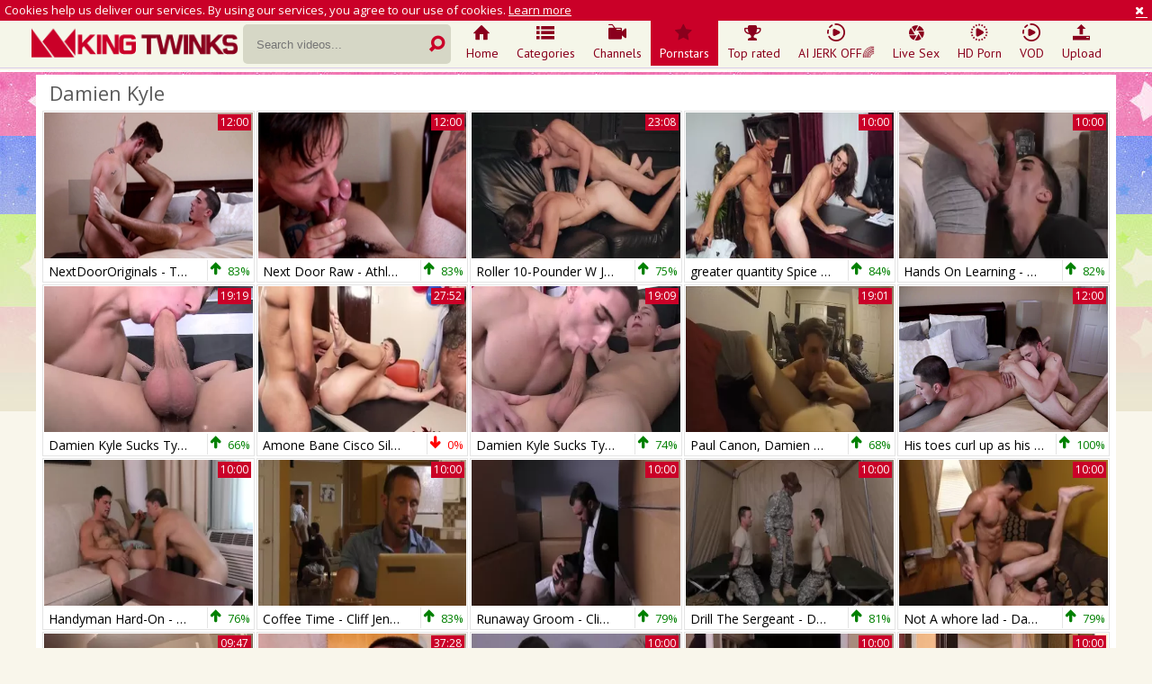

--- FILE ---
content_type: text/html; charset=UTF-8
request_url: https://www.kingtwinks.com/pornstar/damien-kyle
body_size: 8704
content:
<!DOCTYPE html>
<html lang="en">
<head>
	<meta charset="utf-8">
	<meta name="referrer" content="unsafe-url">
	<meta name="viewport" content="width=device-width, initial-scale=1.0, user-scalable=no">
	<title>Damien Kyle at King Twinks Gay Tube</title>
	<meta name="description" content="Find hottest gay porn XXX videos starring Damien Kyle only at King Twinks gay boy tube!">
	<meta name="keywords" content="gay twinks, gay twink porn, gay twink sex, gay teen, gay teen tube, gay boys, gay boy porn, free boy sex, gay boy tube, gay boy movies">
		<link rel="apple-touch-icon"		sizes="57x57" 		href="/static/images/favicon/apple-icon-57x57-f304d469e9.png">
	<link rel="apple-touch-icon" 		sizes="60x60" 		href="/static/images/favicon/apple-icon-60x60-f0a04d92eb.png">
	<link rel="apple-touch-icon" 		sizes="72x72" 		href="/static/images/favicon/apple-icon-72x72-8c174f570b.png">
	<link rel="apple-touch-icon" 		sizes="76x76" 		href="/static/images/favicon/apple-icon-76x76-dbfbd6b4d9.png">
	<link rel="apple-touch-icon" 		sizes="114x114" 	href="/static/images/favicon/apple-icon-114x114-de76bfd2ff.png">
	<link rel="apple-touch-icon" 		sizes="120x120" 	href="/static/images/favicon/apple-icon-120x120-44ba06671d.png">
	<link rel="apple-touch-icon" 		sizes="144x144" 	href="/static/images/favicon/apple-icon-144x144-a5809d069d.png">
	<link rel="apple-touch-icon" 		sizes="152x152" 	href="/static/images/favicon/apple-icon-152x152-500f281cc5.png">
	<link rel="apple-touch-icon" 		sizes="180x180" 	href="/static/images/favicon/apple-icon-180x180-03f82e8307.png">
	<link rel="icon" type="image/png"	sizes="192x192" 	href="/static/images/favicon/android-icon-192x192-679f88b0ad.png">
	<link rel="icon" type="image/png"	sizes="32x32" 		href="/static/images/favicon/favicon-32x32-b7f7f1cfd5.png">
	<link rel="icon" type="image/png"	sizes="96x96" 		href="/static/images/favicon/favicon-96x96-72a031e5b8.png">
	<link rel="icon" type="image/png"	sizes="16x16" 		href="/static/images/favicon/favicon-16x16-7ee47ba3a7.png">
	<link rel="manifest" href="/static/images/favicon/manifest-33f79b0ee1.json">
	<link rel='prefetch' href='/static/gallery-f811a51f48.js'>
		<meta name="msapplication-TileColor" content=#f5f6e9>
	<meta name="msapplication-TileImage" content="/static/images/favicon/ms-icon-144x144-a5809d069d.png">
	<meta name="msapplication-config" content="/static/images/favicon/browserconfig-653d077300.xml">
	<meta name="theme-color" content=#f5f6e9>
	<link href='//fonts.googleapis.com/css?family=Open+Sans:300italic,400italic,600italic,700italic,800italic,400,600,700,800,300' rel='stylesheet' type='text/css'>
    <link rel="stylesheet" href="/static/style-light-74aee4974e.css">
	<script type="text/javascript" src="https://stats.hprofits.com/advertisement.min.js"></script>
									<!-- Google tag (gtag.js) -->
<script async src="https://www.googletagmanager.com/gtag/js?id=G-RRRJRH7D1X"></script>
<script>
  window.dataLayer = window.dataLayer || [];
  function gtag(){dataLayer.push(arguments);}
  gtag('js', new Date());
  function ga() {
    var args = Array.prototype.slice.call(arguments);
    if(args[1] === 'page_view') {
      var dimension = args[2] ? args[2] : {dimension1: 'other'};
      dimension['content_group'] = dimension.dimension1;
      gtag('config', 'G-RRRJRH7D1X', {
        send_page_view: false,
        content_group: dimension.dimension1
      });
      gtag('event', args[1], dimension);
      return;
    }
    gtag(args[1], args[3], {
        'event_category': args[2],
        'event_label': args[4]
    })
  }
ga('send', 'page_view', {dimension1: 'pornstar'});
window.gaId='G-RRRJRH7D1X';
</script>
		<meta name="google-site-verification" content="5sX8lfmgB7pfX0qYmsBQvncLx68AhJ37MZ1Y6qYeAdA"></head>
<body data-pp-stat="0">
	<div class="b-root">
		<div class="b-cookie" id="ticker">
			<div class="b-cookie__body clearfix">
				<div class="b-cookie-mess f-left">
					Cookies help us deliver our services. By using our services, you agree to our use of cookies.
					<a href="/cookie-policy" target="_blank">Learn more</a>
				</div>
				<a href="#" class="b-cookie__close f-right">
					<i class="icon-cancel"></i>
				</a>
			</div>
		</div>
		<div class="leaderboard-spot">
			
		</div>
		<header class="b-header clearfix">
									<button class="b-menu-button js-menu-button"><i class="icon-list"></i></button>
			<table>
				<tr>
					<td class="c-search">
						<a href="/" title="King Gay Twinks - Gay Boy Porn, Gay Teen Sex at Gay Twink Tube" class="b-logo">
							<img src="/static/images/logo-9ec00f1d1c.png" alt="King Gay Twinks - Gay Boy Porn, Gay Teen Sex at Gay Twink Tube">
						</a>
						<form id="search" name="search_form" class="b-search js-search" method="get" action="/search/-query-">
							<div>
								<input
									type="text"
									value=""
									name="query"
									placeholder="Search videos..."
									autocomplete="off"
									data-url-search="/search-suggestions/-query-"
									class="b-search__input js-search-input"
								>
								<button id="search-button" class="b-search__submit">
									<i class="icon-search-1"></i>
								</button>
								<div class="b-search-suggestions js-search-suggestions is-hidden" id="search-dropdown" data-loader-text="Loading"></div>
							</div>
						</form>
					</td>
					<td class="c-nav">
												<nav class="b-main-nav">
							<a href="/" class="b-main-nav__link " title="Home"><i class="icon-home"></i>Home</a>
							<a href="/categories" class="b-main-nav__link " title="Categories"><i class="icon-list"></i>Categories</a>
														<a href="/channels" class="b-main-nav__link " title="Channels"><i class="icon-live-sex"></i>Channels</a>
														<a href="/pornstars" class="b-main-nav__link is-active" title="Pornstars"><i class="icon-star"></i>Pornstars</a>
							<a href="/top-rated" class="b-main-nav__link " title="Top rated"><i class="icon-award"></i>Top rated</a>
							<a href="https://trustpielote.com/resource?zones=300" target="_blank" rel="nofollow" class="b-main-nav__link b-main-nav__link--mi js-menu-random js-hp-tl" data-spot="MI1" data-banner-id="">
	<i class="icon-vod"></i>
	AI JERK OFF🌈
</a>

<a href="https://trustpielote.com/resource?zones=301" target="_blank" rel="nofollow" class="b-main-nav__link b-main-nav__link--mi js-menu-random active js-hp-tl" data-spot="MI2" data-banner-id="">
	<i class="icon-live-cams"></i>
	Live Sex
</a>

<a href="https://trustpielote.com/resource?zones=302" target="_blank" rel="nofollow" class="b-main-nav__link b-main-nav__link--mi js-menu-random js-hp-tl" data-spot="MI3" data-banner-id="">
	<i class="icon-dating"></i>
	HD Porn
</a>

<a href="https://fhgte.com/gay?utm_campaign=ai.CxY&utm_content=mi4" target="_blank" rel="nofollow" class="b-main-nav__link b-main-nav__link--mi js-menu-random js-hp-tl" data-spot="MI4" data-banner-id="">
	<i class="icon-vod"></i>
	VOD
</a>

							<a href="/upload" class="b-main-nav__link " title="Upload"><i class="icon-upload3"></i>Upload</a>
						</nav>
					</td>
				</tr>
			</table>
			<button class="b-search-button js-search-button"><i class="icon-search-1"></i></button>
		</header>
		<div class="b-wrapper">
			<div class="b-row ">
			<div class="b-mobile-random-links js-random-links-mobile-spot"></div>
			<div class="mobile-random header-spot header-random"><div data-hp-id="97" data-hp-zone></div></div>							<section class="">
										<div class="b-head-1 f-left">
						<h1><i class="icon-right-circled2"></i>Damien Kyle</h1>
					</div>
															<div class="clear"></div>
					<div
						id="galleries"
						class="b-thumb-list js-gallery-list clearfix"
						data-infinite-scroll="1"
						data-infinite-scroll-url="/pornstar/damien-kyle?page=-page-"
						data-page="1"
					>
						    <template id="pornstar-data-template">
                    &quot;Damien Kyle&quot;
            </template>

						<div class="b-thumb-item js-thumb">
			<div class="b-thumb-item-inner">
				<a
					class="b-thumb-item__img js-gallery-stats js-gallery-link js-pop"
					href="/view/gallery-2082061-nextdoororiginals-tattooed-zeus-exposing-big-dick.html"
					data-position="1"
					data-gallery-id="2082061"
					data-thumb-id="15839531"
					title="NextDoorOriginals - Tattooed Zeus exposing big dick"
										data-vp-track
					data-gtid="1_3428101_13"
				>
					<picture class="js-gallery-img">
													<source type="image/webp" srcset="https://icdn05.kingtwinks.com/68563/1_3428101_13.webp">
													<source type="image/jpeg" srcset="https://icdn05.kingtwinks.com/68563/1_3428101_13.jpg">
												<img loading="lazy" data-src="https://icdn05.kingtwinks.com/68563/1_3428101_13.jpg" width="480" height="320" alt="NextDoorOriginals - Tattooed Zeus exposing big dick">
					</picture>
					<span class="b-thumb-item__duration">12:00</span>
				</a>
				<a
					class="b-thumb-item__info js-gallery-stats js-gallery-link"
					href="/view/gallery-2082061-nextdoororiginals-tattooed-zeus-exposing-big-dick.html"
					data-position="1"
					data-gallery-id="2082061"
					data-thumb-id="15839531"
					title="NextDoorOriginals - Tattooed Zeus exposing big dick"
				>
					<span class="b-thumb-item__title">NextDoorOriginals - Tattooed Zeus exposing big dick</span>
					<div class="b-thumb-item__rating">
						<div class="b-thumb-item__rating-result green">
							<i class="icon-up-1 green"></i>
							<span>83%</span>
						</div>
					</div>
				</a>
			</div>
		</div>
				<div class="b-thumb-item js-thumb">
			<div class="b-thumb-item-inner">
				<a
					class="b-thumb-item__img js-gallery-stats js-gallery-link js-pop"
					href="/view/gallery-2080031-next-door-raw-athletic-tattooed-couple-raw-ass-to-mouth.html"
					data-position="2"
					data-gallery-id="2080031"
					data-thumb-id="15818891"
					title="Next Door Raw - Athletic &amp; tattooed couple raw ass to mouth"
										data-vp-track
					data-gtid="1_3428151_13"
				>
					<picture class="js-gallery-img">
													<source type="image/webp" srcset="https://icdn05.kingtwinks.com/68564/1_3428151_13.webp">
													<source type="image/jpeg" srcset="https://icdn05.kingtwinks.com/68564/1_3428151_13.jpg">
												<img loading="lazy" data-src="https://icdn05.kingtwinks.com/68564/1_3428151_13.jpg" width="480" height="320" alt="Next Door Raw - Athletic &amp; tattooed couple raw ass to mouth">
					</picture>
					<span class="b-thumb-item__duration">12:00</span>
				</a>
				<a
					class="b-thumb-item__info js-gallery-stats js-gallery-link"
					href="/view/gallery-2080031-next-door-raw-athletic-tattooed-couple-raw-ass-to-mouth.html"
					data-position="2"
					data-gallery-id="2080031"
					data-thumb-id="15818891"
					title="Next Door Raw - Athletic &amp; tattooed couple raw ass to mouth"
				>
					<span class="b-thumb-item__title">Next Door Raw - Athletic &amp; tattooed couple raw ass to mouth</span>
					<div class="b-thumb-item__rating">
						<div class="b-thumb-item__rating-result green">
							<i class="icon-up-1 green"></i>
							<span>83%</span>
						</div>
					</div>
				</a>
			</div>
		</div>
				<div class="b-thumb-item js-thumb">
			<div class="b-thumb-item-inner">
				<a
					class="b-thumb-item__img js-gallery-stats js-gallery-link js-pop"
					href="/view/gallery-1236771-roller-10-pounder-w-johnny-rapid-damien-kyle.html"
					data-position="3"
					data-gallery-id="1236771"
					data-thumb-id="10165381"
					title="Roller 10-Pounder W Johnny Rapid &amp; Damien Kyle"
										data-vp-track
					data-gtid="3066516_8"
				>
					<picture class="js-gallery-img">
													<source type="image/webp" srcset="https://icdn05.kingtwinks.com/61331/3066516_8.webp">
													<source type="image/jpeg" srcset="https://icdn05.kingtwinks.com/61331/3066516_8.jpg">
												<img loading="lazy" data-src="https://icdn05.kingtwinks.com/61331/3066516_8.jpg" width="480" height="320" alt="Roller 10-Pounder W Johnny Rapid &amp; Damien Kyle">
					</picture>
					<span class="b-thumb-item__duration">23:08</span>
				</a>
				<a
					class="b-thumb-item__info js-gallery-stats js-gallery-link"
					href="/view/gallery-1236771-roller-10-pounder-w-johnny-rapid-damien-kyle.html"
					data-position="3"
					data-gallery-id="1236771"
					data-thumb-id="10165381"
					title="Roller 10-Pounder W Johnny Rapid &amp; Damien Kyle"
				>
					<span class="b-thumb-item__title">Roller 10-Pounder W Johnny Rapid &amp; Damien Kyle</span>
					<div class="b-thumb-item__rating">
						<div class="b-thumb-item__rating-result green">
							<i class="icon-up-1 green"></i>
							<span>75%</span>
						</div>
					</div>
				</a>
			</div>
		</div>
				<div class="b-thumb-item js-thumb">
			<div class="b-thumb-item-inner">
				<a
					class="b-thumb-item__img js-gallery-stats js-gallery-link js-pop"
					href="/view/gallery-1331451-greater-quantity-spice-than-sugar-damien-kyle-american-love.html"
					data-position="4"
					data-gallery-id="1331451"
					data-thumb-id="10636941"
					title="greater quantity Spice Than Sugar - Damien Kyle American Love"
										data-vp-track
					data-gtid="2_3074414_9"
				>
					<picture class="js-gallery-img">
													<source type="image/webp" srcset="https://icdn05.kingtwinks.com/61489/2_3074414_9.webp">
													<source type="image/jpeg" srcset="https://icdn05.kingtwinks.com/61489/2_3074414_9.jpg">
												<img loading="lazy" data-src="https://icdn05.kingtwinks.com/61489/2_3074414_9.jpg" width="480" height="320" alt="greater quantity Spice Than Sugar - Damien Kyle American Love">
					</picture>
					<span class="b-thumb-item__duration">10:00</span>
				</a>
				<a
					class="b-thumb-item__info js-gallery-stats js-gallery-link"
					href="/view/gallery-1331451-greater-quantity-spice-than-sugar-damien-kyle-american-love.html"
					data-position="4"
					data-gallery-id="1331451"
					data-thumb-id="10636941"
					title="greater quantity Spice Than Sugar - Damien Kyle American Love"
				>
					<span class="b-thumb-item__title">greater quantity Spice Than Sugar - Damien Kyle American Love</span>
					<div class="b-thumb-item__rating">
						<div class="b-thumb-item__rating-result green">
							<i class="icon-up-1 green"></i>
							<span>84%</span>
						</div>
					</div>
				</a>
			</div>
		</div>
				<div class="b-thumb-item js-thumb">
			<div class="b-thumb-item-inner">
				<a
					class="b-thumb-item__img js-gallery-stats js-gallery-link js-pop"
					href="/view/gallery-871001-hands-on-learning-hook-up.html"
					data-position="5"
					data-gallery-id="871001"
					data-thumb-id="8317336"
					title="Hands On Learning - Hook up"
										data-vp-track
					data-gtid="1_2959590_6"
				>
					<picture class="js-gallery-img">
													<source type="image/webp" srcset="https://icdn05.kingtwinks.com/59192/1_2959590_6.webp">
													<source type="image/jpeg" srcset="https://icdn05.kingtwinks.com/59192/1_2959590_6.jpg">
												<img loading="lazy" data-src="https://icdn05.kingtwinks.com/59192/1_2959590_6.jpg" width="480" height="320" alt="Hands On Learning - Hook up">
					</picture>
					<span class="b-thumb-item__duration">10:00</span>
				</a>
				<a
					class="b-thumb-item__info js-gallery-stats js-gallery-link"
					href="/view/gallery-871001-hands-on-learning-hook-up.html"
					data-position="5"
					data-gallery-id="871001"
					data-thumb-id="8317336"
					title="Hands On Learning - Hook up"
				>
					<span class="b-thumb-item__title">Hands On Learning - Hook up</span>
					<div class="b-thumb-item__rating">
						<div class="b-thumb-item__rating-result green">
							<i class="icon-up-1 green"></i>
							<span>82%</span>
						</div>
					</div>
				</a>
			</div>
		</div>
				<div class="b-thumb-item js-thumb">
			<div class="b-thumb-item-inner">
				<a
					class="b-thumb-item__img js-gallery-stats js-gallery-link js-pop"
					href="/view/gallery-1758011-damien-kyle-sucks-tyler-white-for-the-first-time.html"
					data-position="6"
					data-gallery-id="1758011"
					data-thumb-id="13130281"
					title="Damien Kyle Sucks Tyler White For The First Time"
										data-vp-track
					data-gtid="3191520_4"
				>
					<picture class="js-gallery-img">
													<source type="image/webp" srcset="https://icdn05.kingtwinks.com/63831/3191520_4.webp">
													<source type="image/jpeg" srcset="https://icdn05.kingtwinks.com/63831/3191520_4.jpg">
												<img loading="lazy" data-src="https://icdn05.kingtwinks.com/63831/3191520_4.jpg" width="480" height="320" alt="Damien Kyle Sucks Tyler White For The First Time">
					</picture>
					<span class="b-thumb-item__duration">19:19</span>
				</a>
				<a
					class="b-thumb-item__info js-gallery-stats js-gallery-link"
					href="/view/gallery-1758011-damien-kyle-sucks-tyler-white-for-the-first-time.html"
					data-position="6"
					data-gallery-id="1758011"
					data-thumb-id="13130281"
					title="Damien Kyle Sucks Tyler White For The First Time"
				>
					<span class="b-thumb-item__title">Damien Kyle Sucks Tyler White For The First Time</span>
					<div class="b-thumb-item__rating">
						<div class="b-thumb-item__rating-result green">
							<i class="icon-up-1 green"></i>
							<span>66%</span>
						</div>
					</div>
				</a>
			</div>
		</div>
				<div class="b-thumb-item js-thumb">
			<div class="b-thumb-item-inner">
				<a
					class="b-thumb-item__img js-gallery-stats js-gallery-link js-pop"
					href="/view/gallery-2218433-amone-bane-cisco-silva-damien-kyle-babybear.html"
					data-position="7"
					data-gallery-id="2218433"
					data-thumb-id="17447985"
					title="Amone Bane Cisco Silva Damien Kyle BabyBear"
										data-vp-track
					data-gtid="3950571_8"
				>
					<picture class="js-gallery-img">
													<source type="image/webp" srcset="https://icdn05.kingtwinks.com/79012/3950571_8.webp">
													<source type="image/jpeg" srcset="https://icdn05.kingtwinks.com/79012/3950571_8.jpg">
												<img loading="lazy" data-src="https://icdn05.kingtwinks.com/79012/3950571_8.jpg" width="480" height="320" alt="Amone Bane Cisco Silva Damien Kyle BabyBear">
					</picture>
					<span class="b-thumb-item__duration">27:52</span>
				</a>
				<a
					class="b-thumb-item__info js-gallery-stats js-gallery-link"
					href="/view/gallery-2218433-amone-bane-cisco-silva-damien-kyle-babybear.html"
					data-position="7"
					data-gallery-id="2218433"
					data-thumb-id="17447985"
					title="Amone Bane Cisco Silva Damien Kyle BabyBear"
				>
					<span class="b-thumb-item__title">Amone Bane Cisco Silva Damien Kyle BabyBear</span>
					<div class="b-thumb-item__rating">
						<div class="b-thumb-item__rating-result red">
							<i class="icon-down red"></i>
							<span>0%</span>
						</div>
					</div>
				</a>
			</div>
		</div>
				<div class="b-thumb-item js-thumb">
			<div class="b-thumb-item-inner">
				<a
					class="b-thumb-item__img js-gallery-stats js-gallery-link js-pop"
					href="/view/gallery-1925051-damien-kyle-sucks-tyler-white-for-the-first-time.html"
					data-position="8"
					data-gallery-id="1925051"
					data-thumb-id="14385801"
					title="Damien Kyle Sucks Tyler White For The First Time"
										data-vp-track
					data-gtid="3260751_3"
				>
					<picture class="js-gallery-img">
													<source type="image/webp" srcset="https://icdn05.kingtwinks.com/65216/3260751_3.webp">
													<source type="image/jpeg" srcset="https://icdn05.kingtwinks.com/65216/3260751_3.jpg">
												<img loading="lazy" data-src="https://icdn05.kingtwinks.com/65216/3260751_3.jpg" width="480" height="320" alt="Damien Kyle Sucks Tyler White For The First Time">
					</picture>
					<span class="b-thumb-item__duration">19:09</span>
				</a>
				<a
					class="b-thumb-item__info js-gallery-stats js-gallery-link"
					href="/view/gallery-1925051-damien-kyle-sucks-tyler-white-for-the-first-time.html"
					data-position="8"
					data-gallery-id="1925051"
					data-thumb-id="14385801"
					title="Damien Kyle Sucks Tyler White For The First Time"
				>
					<span class="b-thumb-item__title">Damien Kyle Sucks Tyler White For The First Time</span>
					<div class="b-thumb-item__rating">
						<div class="b-thumb-item__rating-result green">
							<i class="icon-up-1 green"></i>
							<span>74%</span>
						</div>
					</div>
				</a>
			</div>
		</div>
				<div class="b-thumb-item js-thumb">
			<div class="b-thumb-item-inner">
				<a
					class="b-thumb-item__img js-gallery-stats js-gallery-link js-pop"
					href="/view/gallery-1851031-paul-canon-damien-kyle-tyler-white.html"
					data-position="9"
					data-gallery-id="1851031"
					data-thumb-id="13840481"
					title="Paul Canon, Damien Kyle &amp; Tyler White"
										data-vp-track
					data-gtid="3192755_4"
				>
					<picture class="js-gallery-img">
													<source type="image/webp" srcset="https://icdn05.kingtwinks.com/63856/3192755_4.webp">
													<source type="image/jpeg" srcset="https://icdn05.kingtwinks.com/63856/3192755_4.jpg">
												<img loading="lazy" data-src="https://icdn05.kingtwinks.com/63856/3192755_4.jpg" width="480" height="320" alt="Paul Canon, Damien Kyle &amp; Tyler White">
					</picture>
					<span class="b-thumb-item__duration">19:01</span>
				</a>
				<a
					class="b-thumb-item__info js-gallery-stats js-gallery-link"
					href="/view/gallery-1851031-paul-canon-damien-kyle-tyler-white.html"
					data-position="9"
					data-gallery-id="1851031"
					data-thumb-id="13840481"
					title="Paul Canon, Damien Kyle &amp; Tyler White"
				>
					<span class="b-thumb-item__title">Paul Canon, Damien Kyle &amp; Tyler White</span>
					<div class="b-thumb-item__rating">
						<div class="b-thumb-item__rating-result green">
							<i class="icon-up-1 green"></i>
							<span>68%</span>
						</div>
					</div>
				</a>
			</div>
		</div>
			    <div class="b-thumb-item js-thumb-item js-thumb placeholder">
    <div class="b-thumb-item-inner">
        <a
                class="b-thumb-item__img"
                href=""
                title=""
                target="_blank"
                rel="nofollow noindex"
        >
                        <span class="b-thumb-item__duration"></span>
        </a>

        <a
                class="b-thumb-item__info"
                href=""
                title=""
                target="_blank"
                rel="nofollow noindex"
        >
            <span class="b-thumb-item__title"></span>
            <div class="b-thumb-item__rating">
                <div class="b-thumb-item__rating-result green">
                    <i class="icon-up-1 green"></i>
                    <span>0%</span>
                </div>
            </div>
        </a>
    </div>
</div>

    <script>
    window.tubeDomain = 'kingtwinks.com'
    window.myQueryFunction = function() {
        const availableFields = ['pornstars', 'categories', 'channel', 'tags', 'title', 'studio'];

        function matchField(navField) {
            const lowerNavField = navField.toLowerCase();
            if (availableFields.includes(lowerNavField)) {
                return lowerNavField;
            }
            if (lowerNavField === 'studios' ||
                lowerNavField === 'channels' ||
                lowerNavField === 'premium-channels' ||
                lowerNavField === 'channels-list' ||
                lowerNavField === 'premium-porn' ||
                lowerNavField === 'paysites-list' ||
                lowerNavField === 'channels-index') {
                return ['channel', 'studio'];
            }

            if (lowerNavField === 'category' ||
                lowerNavField === 'cats' ||
                lowerNavField.includes('cats') ||
                lowerNavField.includes('cat') ||
                lowerNavField.includes("c=")){
                return 'categories'
            }

            if (lowerNavField === 'pornstar' ||
                lowerNavField.includes('p=')){
                return 'pornstars'
            }

            return 'title';
        }

        function getTemplateObject(templateId) {
            const template = document.getElementById(templateId);
            if (template) {
                try {
                    const templateData = template.innerHTML.trim();
                    return templateData ? JSON.parse(templateData) : null;
                } catch (error) {
                    console.error(`Error parsing JSON from template ${templateId}:`, error);
                    return null;
                }
            }
            return null;
        }

        const pageField = window.location.pathname.split('/')[1] || '';

        let matchedField = matchField(pageField);

        const tagsGalleryData = getTemplateObject('galleryTags-data-template');
        const channelGalleryData = getTemplateObject('galleryChannel-data-template');

        const pornstarListingData = getTemplateObject('pornstar-data-template');
        const channelListingData = getTemplateObject('channel-data-template');
        const categoryListingData = getTemplateObject('category-data-template');

        const listingDataTitles = [pornstarListingData, channelListingData, categoryListingData]

        let query = '';
        let fields = [matchedField];

        if (channelGalleryData && Object.keys(channelGalleryData).length > 0 && channelGalleryData.title) {
            query = channelGalleryData.title.toLowerCase();
            fields = ['channel', 'studio'];
        }
        else if (tagsGalleryData && Array.isArray(tagsGalleryData) && tagsGalleryData.length > 0) {
            query = tagsGalleryData.map(tag => tag.title.toLowerCase()).toString()
            fields = ['tags'];
        }

        const activeListing = listingDataTitles.find((listingTitle) => listingTitle);
        if (activeListing){
            query = activeListing.toLowerCase()
        }
        return { query, fields };
    };

    window.getPatinationNum = function () {
        const selectedElement = document.querySelector('.b-pagination__selected span');
        return selectedElement ? selectedElement.textContent : null;
    }

    window.getOrderBy = function (){
        const newestPage = window.location.pathname.split('/')[1] || '';
        const newestRoutes = ["newest", "new"]
        return newestRoutes.includes(newestPage) ? "newest": null
    }


    function generateAdContent(video, formatDuration, timeAgo, rating) {
        return `
            <div class="b-thumb-item js-thumb-item js-thumb ">
    <div class="b-thumb-item-inner">
        <a
                class="b-thumb-item__img"
                href="${video.galleryUrl}"
                title="${video.title}"
                target="_blank"
                rel="nofollow noindex"
        >
                            <picture class="js-gallery-img">
                    <source srcset="${video.thumbUrl}">
                    <img loading="lazy" data-src="${video.thumbUrl}"width="480" height="320" alt="${video.title}">
                </picture>
                        <span class="b-thumb-item__duration">${formatDuration(video.duration)}</span>
        </a>

        <a
                class="b-thumb-item__info"
                href="${video.galleryUrl}"
                title="${video.title}"
                target="_blank"
                rel="nofollow noindex"
        >
            <span class="b-thumb-item__title">${video.title}</span>
            <div class="b-thumb-item__rating">
                <div class="b-thumb-item__rating-result green">
                    <i class="icon-up-1 green"></i>
                    <span>${rating(video)}%</span>
                </div>
            </div>
        </a>
    </div>
</div>
        `;
    }
</script>    <script type="text/javascript" src="https://cdn26121759.ahacdn.me/native4/main.js"></script>
<script class="ad-script">
    (function () {
        const nativeAdTrade = NativeAdTrade.getInstance({
            currentScriptName: "ad-script",
            getSearchQuery: window.myQueryFunction,
            getPaginationNum: window.getPatinationNum,
            orderBy: window.getOrderBy,
            quantity: 1,
            getParams: {
                utm_campaign: 'instream-native',
                utm_source: window.tubeDomain
            },
            tubeUrl: 'gayporn.com',
            galleryUrlTemplate: "https://www.gayporn.xxx/video/titleUrl",
            renderCallback: (video, formatDuration, timeAgo, rating) => {
                const adContent = generateAdContent(video, formatDuration, timeAgo, rating);
                const placeholder = document.querySelector('.placeholder');
                if (placeholder) {
                    placeholder.remove()
                }
                return adContent;
            },
        });
        nativeAdTrade.then((instance) => instance.loadVideos());
    }());
</script>
					<div class="b-thumb-item js-thumb">
			<div class="b-thumb-item-inner">
				<a
					class="b-thumb-item__img js-gallery-stats js-gallery-link js-pop"
					href="/view/gallery-871206-handyman-hard-on-damien-kyle-anal-job.html"
					data-position="10"
					data-gallery-id="871206"
					data-thumb-id="8319686"
					title="Handyman Hard-On - Damien Kyle anal job"
										data-vp-track
					data-gtid="1_2959635_10"
				>
					<picture class="js-gallery-img">
													<source type="image/webp" srcset="https://icdn05.kingtwinks.com/59193/1_2959635_10.webp">
													<source type="image/jpeg" srcset="https://icdn05.kingtwinks.com/59193/1_2959635_10.jpg">
												<img loading="lazy" data-src="https://icdn05.kingtwinks.com/59193/1_2959635_10.jpg" width="480" height="320" alt="Handyman Hard-On - Damien Kyle anal job">
					</picture>
					<span class="b-thumb-item__duration">10:00</span>
				</a>
				<a
					class="b-thumb-item__info js-gallery-stats js-gallery-link"
					href="/view/gallery-871206-handyman-hard-on-damien-kyle-anal-job.html"
					data-position="10"
					data-gallery-id="871206"
					data-thumb-id="8319686"
					title="Handyman Hard-On - Damien Kyle anal job"
				>
					<span class="b-thumb-item__title">Handyman Hard-On - Damien Kyle anal job</span>
					<div class="b-thumb-item__rating">
						<div class="b-thumb-item__rating-result green">
							<i class="icon-up-1 green"></i>
							<span>76%</span>
						</div>
					</div>
				</a>
			</div>
		</div>
				<div class="b-thumb-item js-thumb">
			<div class="b-thumb-item-inner">
				<a
					class="b-thumb-item__img js-gallery-stats js-gallery-link js-pop"
					href="/view/gallery-871186-coffee-time-cliff-jensen-damien-kyle-butthole-hump.html"
					data-position="11"
					data-gallery-id="871186"
					data-thumb-id="8319446"
					title="Coffee Time - Cliff Jensen, Damien Kyle butthole Hump"
										data-vp-track
					data-gtid="1_2959631_5"
				>
					<picture class="js-gallery-img">
													<source type="image/webp" srcset="https://icdn05.kingtwinks.com/59193/1_2959631_5.webp">
													<source type="image/jpeg" srcset="https://icdn05.kingtwinks.com/59193/1_2959631_5.jpg">
												<img loading="lazy" data-src="https://icdn05.kingtwinks.com/59193/1_2959631_5.jpg" width="480" height="320" alt="Coffee Time - Cliff Jensen, Damien Kyle butthole Hump">
					</picture>
					<span class="b-thumb-item__duration">10:00</span>
				</a>
				<a
					class="b-thumb-item__info js-gallery-stats js-gallery-link"
					href="/view/gallery-871186-coffee-time-cliff-jensen-damien-kyle-butthole-hump.html"
					data-position="11"
					data-gallery-id="871186"
					data-thumb-id="8319446"
					title="Coffee Time - Cliff Jensen, Damien Kyle butthole Hump"
				>
					<span class="b-thumb-item__title">Coffee Time - Cliff Jensen, Damien Kyle butthole Hump</span>
					<div class="b-thumb-item__rating">
						<div class="b-thumb-item__rating-result green">
							<i class="icon-up-1 green"></i>
							<span>83%</span>
						</div>
					</div>
				</a>
			</div>
		</div>
				<div class="b-thumb-item js-thumb">
			<div class="b-thumb-item-inner">
				<a
					class="b-thumb-item__img js-gallery-stats js-gallery-link js-pop"
					href="/view/gallery-871056-runaway-groom-cliff-jensen-damien-kyle-ass-love.html"
					data-position="12"
					data-gallery-id="871056"
					data-thumb-id="8317976"
					title="Runaway Groom - Cliff Jensen, Damien Kyle ass Love"
										data-vp-track
					data-gtid="1_2959604_5"
				>
					<picture class="js-gallery-img">
													<source type="image/webp" srcset="https://icdn05.kingtwinks.com/59193/1_2959604_5.webp">
													<source type="image/jpeg" srcset="https://icdn05.kingtwinks.com/59193/1_2959604_5.jpg">
												<img loading="lazy" data-src="https://icdn05.kingtwinks.com/59193/1_2959604_5.jpg" width="480" height="320" alt="Runaway Groom - Cliff Jensen, Damien Kyle ass Love">
					</picture>
					<span class="b-thumb-item__duration">10:00</span>
				</a>
				<a
					class="b-thumb-item__info js-gallery-stats js-gallery-link"
					href="/view/gallery-871056-runaway-groom-cliff-jensen-damien-kyle-ass-love.html"
					data-position="12"
					data-gallery-id="871056"
					data-thumb-id="8317976"
					title="Runaway Groom - Cliff Jensen, Damien Kyle ass Love"
				>
					<span class="b-thumb-item__title">Runaway Groom - Cliff Jensen, Damien Kyle ass Love</span>
					<div class="b-thumb-item__rating">
						<div class="b-thumb-item__rating-result green">
							<i class="icon-up-1 green"></i>
							<span>79%</span>
						</div>
					</div>
				</a>
			</div>
		</div>
				<div class="b-thumb-item js-thumb">
			<div class="b-thumb-item-inner">
				<a
					class="b-thumb-item__img js-gallery-stats js-gallery-link js-pop"
					href="/view/gallery-862471-drill-the-sergeant-damien-kyle-and-tanner-tatum-hunk-bang.html"
					data-position="13"
					data-gallery-id="862471"
					data-thumb-id="8240776"
					title="Drill The Sergeant - Damien Kyle and Tanner Tatum Hunk bang"
										data-vp-track
					data-gtid="1_2958308_6"
				>
					<picture class="js-gallery-img">
													<source type="image/webp" srcset="https://icdn05.kingtwinks.com/59167/1_2958308_6.webp">
													<source type="image/jpeg" srcset="https://icdn05.kingtwinks.com/59167/1_2958308_6.jpg">
												<img loading="lazy" data-src="https://icdn05.kingtwinks.com/59167/1_2958308_6.jpg" width="480" height="320" alt="Drill The Sergeant - Damien Kyle and Tanner Tatum Hunk bang">
					</picture>
					<span class="b-thumb-item__duration">10:00</span>
				</a>
				<a
					class="b-thumb-item__info js-gallery-stats js-gallery-link"
					href="/view/gallery-862471-drill-the-sergeant-damien-kyle-and-tanner-tatum-hunk-bang.html"
					data-position="13"
					data-gallery-id="862471"
					data-thumb-id="8240776"
					title="Drill The Sergeant - Damien Kyle and Tanner Tatum Hunk bang"
				>
					<span class="b-thumb-item__title">Drill The Sergeant - Damien Kyle and Tanner Tatum Hunk bang</span>
					<div class="b-thumb-item__rating">
						<div class="b-thumb-item__rating-result green">
							<i class="icon-up-1 green"></i>
							<span>81%</span>
						</div>
					</div>
				</a>
			</div>
		</div>
				<div class="b-thumb-item js-thumb">
			<div class="b-thumb-item-inner">
				<a
					class="b-thumb-item__img js-gallery-stats js-gallery-link js-pop"
					href="/view/gallery-862251-not-a-whore-lad-damien-kyle-ethan-slade-big-sex-dildo-hook-up.html"
					data-position="14"
					data-gallery-id="862251"
					data-thumb-id="8238246"
					title="Not A whore lad - Damien Kyle, Ethan Slade big sex-dildo Hook up"
										data-vp-track
					data-gtid="1_2958263_11"
				>
					<picture class="js-gallery-img">
													<source type="image/webp" srcset="https://icdn05.kingtwinks.com/59166/1_2958263_11.webp">
													<source type="image/jpeg" srcset="https://icdn05.kingtwinks.com/59166/1_2958263_11.jpg">
												<img loading="lazy" data-src="https://icdn05.kingtwinks.com/59166/1_2958263_11.jpg" width="480" height="320" alt="Not A whore lad - Damien Kyle, Ethan Slade big sex-dildo Hook up">
					</picture>
					<span class="b-thumb-item__duration">10:00</span>
				</a>
				<a
					class="b-thumb-item__info js-gallery-stats js-gallery-link"
					href="/view/gallery-862251-not-a-whore-lad-damien-kyle-ethan-slade-big-sex-dildo-hook-up.html"
					data-position="14"
					data-gallery-id="862251"
					data-thumb-id="8238246"
					title="Not A whore lad - Damien Kyle, Ethan Slade big sex-dildo Hook up"
				>
					<span class="b-thumb-item__title">Not A whore lad - Damien Kyle, Ethan Slade big sex-dildo Hook up</span>
					<div class="b-thumb-item__rating">
						<div class="b-thumb-item__rating-result green">
							<i class="icon-up-1 green"></i>
							<span>79%</span>
						</div>
					</div>
				</a>
			</div>
		</div>
				<div class="b-thumb-item js-thumb">
			<div class="b-thumb-item-inner">
				<a
					class="b-thumb-item__img js-gallery-stats js-gallery-link js-pop"
					href="/view/gallery-617228-paul-canon-and-boyfriend-damien-kyle-bang.html"
					data-position="15"
					data-gallery-id="617228"
					data-thumb-id="6873589"
					title="Paul Canon And Boyfriend Damien Kyle bang"
										data-vp-track
					data-gtid="2606970_2"
				>
					<picture class="js-gallery-img">
													<source type="image/webp" srcset="https://icdn05.kingtwinks.com/52140/2606970_2.webp">
													<source type="image/jpeg" srcset="https://icdn05.kingtwinks.com/52140/2606970_2.jpg">
												<img loading="lazy" data-src="https://icdn05.kingtwinks.com/52140/2606970_2.jpg" width="480" height="320" alt="Paul Canon And Boyfriend Damien Kyle bang">
					</picture>
					<span class="b-thumb-item__duration">09:47</span>
				</a>
				<a
					class="b-thumb-item__info js-gallery-stats js-gallery-link"
					href="/view/gallery-617228-paul-canon-and-boyfriend-damien-kyle-bang.html"
					data-position="15"
					data-gallery-id="617228"
					data-thumb-id="6873589"
					title="Paul Canon And Boyfriend Damien Kyle bang"
				>
					<span class="b-thumb-item__title">Paul Canon And Boyfriend Damien Kyle bang</span>
					<div class="b-thumb-item__rating">
						<div class="b-thumb-item__rating-result green">
							<i class="icon-up-1 green"></i>
							<span>77%</span>
						</div>
					</div>
				</a>
			</div>
		</div>
				<div class="b-thumb-item js-thumb">
			<div class="b-thumb-item-inner">
				<a
					class="b-thumb-item__img js-gallery-stats js-gallery-link js-pop"
					href="/view/gallery-1211591-mark-long-and-damien-kyle.html"
					data-position="16"
					data-gallery-id="1211591"
					data-thumb-id="10050231"
					title="Mark long And Damien Kyle"
										data-vp-track
					data-gtid="3057295_4"
				>
					<picture class="js-gallery-img">
													<source type="image/webp" srcset="https://icdn05.kingtwinks.com/61146/3057295_4.webp">
													<source type="image/jpeg" srcset="https://icdn05.kingtwinks.com/61146/3057295_4.jpg">
												<img loading="lazy" data-src="https://icdn05.kingtwinks.com/61146/3057295_4.jpg" width="480" height="320" alt="Mark long And Damien Kyle">
					</picture>
					<span class="b-thumb-item__duration">37:28</span>
				</a>
				<a
					class="b-thumb-item__info js-gallery-stats js-gallery-link"
					href="/view/gallery-1211591-mark-long-and-damien-kyle.html"
					data-position="16"
					data-gallery-id="1211591"
					data-thumb-id="10050231"
					title="Mark long And Damien Kyle"
				>
					<span class="b-thumb-item__title">Mark long And Damien Kyle</span>
					<div class="b-thumb-item__rating">
						<div class="b-thumb-item__rating-result green">
							<i class="icon-up-1 green"></i>
							<span>86%</span>
						</div>
					</div>
				</a>
			</div>
		</div>
				<div class="b-thumb-item js-thumb">
			<div class="b-thumb-item-inner">
				<a
					class="b-thumb-item__img js-gallery-stats js-gallery-link js-pop"
					href="/view/gallery-862491-for-a-admirable-time-call-damien-kyle-dennis-west-facial-hook-up.html"
					data-position="17"
					data-gallery-id="862491"
					data-thumb-id="8241016"
					title="For A admirable Time Call - Damien Kyle &amp; Dennis West Facial Hook up"
										data-vp-track
					data-gtid="1_2958312_11"
				>
					<picture class="js-gallery-img">
													<source type="image/webp" srcset="https://icdn05.kingtwinks.com/59167/1_2958312_11.webp">
													<source type="image/jpeg" srcset="https://icdn05.kingtwinks.com/59167/1_2958312_11.jpg">
												<img loading="lazy" data-src="https://icdn05.kingtwinks.com/59167/1_2958312_11.jpg" width="480" height="320" alt="For A admirable Time Call - Damien Kyle &amp; Dennis West Facial Hook up">
					</picture>
					<span class="b-thumb-item__duration">10:00</span>
				</a>
				<a
					class="b-thumb-item__info js-gallery-stats js-gallery-link"
					href="/view/gallery-862491-for-a-admirable-time-call-damien-kyle-dennis-west-facial-hook-up.html"
					data-position="17"
					data-gallery-id="862491"
					data-thumb-id="8241016"
					title="For A admirable Time Call - Damien Kyle &amp; Dennis West Facial Hook up"
				>
					<span class="b-thumb-item__title">For A admirable Time Call - Damien Kyle &amp; Dennis West Facial Hook up</span>
					<div class="b-thumb-item__rating">
						<div class="b-thumb-item__rating-result green">
							<i class="icon-up-1 green"></i>
							<span>85%</span>
						</div>
					</div>
				</a>
			</div>
		</div>
				<div class="b-thumb-item js-thumb">
			<div class="b-thumb-item-inner">
				<a
					class="b-thumb-item__img js-gallery-stats js-gallery-link js-pop"
					href="/view/gallery-871306-my-cousin-ashton-ashton-mckay-with-damien-kyle-ass-fuck.html"
					data-position="18"
					data-gallery-id="871306"
					data-thumb-id="8320906"
					title="My Cousin Ashton - Ashton McKay with Damien Kyle ass fuck"
										data-vp-track
					data-gtid="1_2959657_4"
				>
					<picture class="js-gallery-img">
													<source type="image/webp" srcset="https://icdn05.kingtwinks.com/59194/1_2959657_4.webp">
													<source type="image/jpeg" srcset="https://icdn05.kingtwinks.com/59194/1_2959657_4.jpg">
												<img loading="lazy" data-src="https://icdn05.kingtwinks.com/59194/1_2959657_4.jpg" width="480" height="320" alt="My Cousin Ashton - Ashton McKay with Damien Kyle ass fuck">
					</picture>
					<span class="b-thumb-item__duration">10:00</span>
				</a>
				<a
					class="b-thumb-item__info js-gallery-stats js-gallery-link"
					href="/view/gallery-871306-my-cousin-ashton-ashton-mckay-with-damien-kyle-ass-fuck.html"
					data-position="18"
					data-gallery-id="871306"
					data-thumb-id="8320906"
					title="My Cousin Ashton - Ashton McKay with Damien Kyle ass fuck"
				>
					<span class="b-thumb-item__title">My Cousin Ashton - Ashton McKay with Damien Kyle ass fuck</span>
					<div class="b-thumb-item__rating">
						<div class="b-thumb-item__rating-result green">
							<i class="icon-up-1 green"></i>
							<span>73%</span>
						</div>
					</div>
				</a>
			</div>
		</div>
			    <div class="b-thumb-item js-thumb-item js-thumb placeholder">
    <div class="b-thumb-item-inner">
        <a
                class="b-thumb-item__img"
                href=""
                title=""
                target="_blank"
                rel="nofollow noindex"
        >
                        <span class="b-thumb-item__duration"></span>
        </a>

        <a
                class="b-thumb-item__info"
                href=""
                title=""
                target="_blank"
                rel="nofollow noindex"
        >
            <span class="b-thumb-item__title"></span>
            <div class="b-thumb-item__rating">
                <div class="b-thumb-item__rating-result green">
                    <i class="icon-up-1 green"></i>
                    <span>0%</span>
                </div>
            </div>
        </a>
    </div>
</div>

    <script>
    window.tubeDomain = 'kingtwinks.com'
    window.myQueryFunction = function() {
        const availableFields = ['pornstars', 'categories', 'channel', 'tags', 'title', 'studio'];

        function matchField(navField) {
            const lowerNavField = navField.toLowerCase();
            if (availableFields.includes(lowerNavField)) {
                return lowerNavField;
            }
            if (lowerNavField === 'studios' ||
                lowerNavField === 'channels' ||
                lowerNavField === 'premium-channels' ||
                lowerNavField === 'channels-list' ||
                lowerNavField === 'premium-porn' ||
                lowerNavField === 'paysites-list' ||
                lowerNavField === 'channels-index') {
                return ['channel', 'studio'];
            }

            if (lowerNavField === 'category' ||
                lowerNavField === 'cats' ||
                lowerNavField.includes('cats') ||
                lowerNavField.includes('cat') ||
                lowerNavField.includes("c=")){
                return 'categories'
            }

            if (lowerNavField === 'pornstar' ||
                lowerNavField.includes('p=')){
                return 'pornstars'
            }

            return 'title';
        }

        function getTemplateObject(templateId) {
            const template = document.getElementById(templateId);
            if (template) {
                try {
                    const templateData = template.innerHTML.trim();
                    return templateData ? JSON.parse(templateData) : null;
                } catch (error) {
                    console.error(`Error parsing JSON from template ${templateId}:`, error);
                    return null;
                }
            }
            return null;
        }

        const pageField = window.location.pathname.split('/')[1] || '';

        let matchedField = matchField(pageField);

        const tagsGalleryData = getTemplateObject('galleryTags-data-template');
        const channelGalleryData = getTemplateObject('galleryChannel-data-template');

        const pornstarListingData = getTemplateObject('pornstar-data-template');
        const channelListingData = getTemplateObject('channel-data-template');
        const categoryListingData = getTemplateObject('category-data-template');

        const listingDataTitles = [pornstarListingData, channelListingData, categoryListingData]

        let query = '';
        let fields = [matchedField];

        if (channelGalleryData && Object.keys(channelGalleryData).length > 0 && channelGalleryData.title) {
            query = channelGalleryData.title.toLowerCase();
            fields = ['channel', 'studio'];
        }
        else if (tagsGalleryData && Array.isArray(tagsGalleryData) && tagsGalleryData.length > 0) {
            query = tagsGalleryData.map(tag => tag.title.toLowerCase()).toString()
            fields = ['tags'];
        }

        const activeListing = listingDataTitles.find((listingTitle) => listingTitle);
        if (activeListing){
            query = activeListing.toLowerCase()
        }
        return { query, fields };
    };

    window.getPatinationNum = function () {
        const selectedElement = document.querySelector('.b-pagination__selected span');
        return selectedElement ? selectedElement.textContent : null;
    }

    window.getOrderBy = function (){
        const newestPage = window.location.pathname.split('/')[1] || '';
        const newestRoutes = ["newest", "new"]
        return newestRoutes.includes(newestPage) ? "newest": null
    }


    function generateAdContent(video, formatDuration, timeAgo, rating) {
        return `
            <div class="b-thumb-item js-thumb-item js-thumb ">
    <div class="b-thumb-item-inner">
        <a
                class="b-thumb-item__img"
                href="${video.galleryUrl}"
                title="${video.title}"
                target="_blank"
                rel="nofollow noindex"
        >
                            <picture class="js-gallery-img">
                    <source srcset="${video.thumbUrl}">
                    <img loading="lazy" data-src="${video.thumbUrl}"width="480" height="320" alt="${video.title}">
                </picture>
                        <span class="b-thumb-item__duration">${formatDuration(video.duration)}</span>
        </a>

        <a
                class="b-thumb-item__info"
                href="${video.galleryUrl}"
                title="${video.title}"
                target="_blank"
                rel="nofollow noindex"
        >
            <span class="b-thumb-item__title">${video.title}</span>
            <div class="b-thumb-item__rating">
                <div class="b-thumb-item__rating-result green">
                    <i class="icon-up-1 green"></i>
                    <span>${rating(video)}%</span>
                </div>
            </div>
        </a>
    </div>
</div>
        `;
    }
</script>    <script type="text/javascript" src="https://cdn26121759.ahacdn.me/native4/main.js"></script>
<script class="ad-script">
    (function () {
        const nativeAdTrade = NativeAdTrade.getInstance({
            currentScriptName: "ad-script",
            getSearchQuery: window.myQueryFunction,
            getPaginationNum: window.getPatinationNum,
            orderBy: window.getOrderBy,
            quantity: 1,
            getParams: {
                utm_campaign: 'instream-native',
                utm_source: window.tubeDomain
            },
            tubeUrl: 'gayporn.com',
            galleryUrlTemplate: "https://www.gayporn.xxx/video/titleUrl",
            renderCallback: (video, formatDuration, timeAgo, rating) => {
                const adContent = generateAdContent(video, formatDuration, timeAgo, rating);
                const placeholder = document.querySelector('.placeholder');
                if (placeholder) {
                    placeholder.remove()
                }
                return adContent;
            },
        });
        nativeAdTrade.then((instance) => instance.loadVideos());
    }());
</script>
					<div class="b-thumb-item js-thumb">
			<div class="b-thumb-item-inner">
				<a
					class="b-thumb-item__img js-gallery-stats js-gallery-link js-pop"
					href="/view/gallery-1678511-drill-my-hole-calhoun-sawyer-and-damien-kyle-cum-swapping.html"
					data-position="19"
					data-gallery-id="1678511"
					data-thumb-id="12434191"
					title="Drill My Hole - Calhoun Sawyer and Damien Kyle cum swapping"
										data-vp-track
					data-gtid="3_3145860_11"
				>
					<picture class="js-gallery-img">
													<source type="image/webp" srcset="https://icdn05.kingtwinks.com/62918/3_3145860_11.webp">
													<source type="image/jpeg" srcset="https://icdn05.kingtwinks.com/62918/3_3145860_11.jpg">
												<img loading="lazy" data-src="https://icdn05.kingtwinks.com/62918/3_3145860_11.jpg" width="480" height="320" alt="Drill My Hole - Calhoun Sawyer and Damien Kyle cum swapping">
					</picture>
					<span class="b-thumb-item__duration">10:00</span>
				</a>
				<a
					class="b-thumb-item__info js-gallery-stats js-gallery-link"
					href="/view/gallery-1678511-drill-my-hole-calhoun-sawyer-and-damien-kyle-cum-swapping.html"
					data-position="19"
					data-gallery-id="1678511"
					data-thumb-id="12434191"
					title="Drill My Hole - Calhoun Sawyer and Damien Kyle cum swapping"
				>
					<span class="b-thumb-item__title">Drill My Hole - Calhoun Sawyer and Damien Kyle cum swapping</span>
					<div class="b-thumb-item__rating">
						<div class="b-thumb-item__rating-result green">
							<i class="icon-up-1 green"></i>
							<span>76%</span>
						</div>
					</div>
				</a>
			</div>
		</div>
				<div class="b-thumb-item js-thumb">
			<div class="b-thumb-item-inner">
				<a
					class="b-thumb-item__img js-gallery-stats js-gallery-link js-pop"
					href="/view/gallery-871241-my-cousin-ashton-ashton-mckay-damien-kyle-anal-hook-up.html"
					data-position="20"
					data-gallery-id="871241"
					data-thumb-id="8320106"
					title="My Cousin Ashton - Ashton McKay &amp; Damien Kyle anal Hook up"
										data-vp-track
					data-gtid="2_2959643_8"
				>
					<picture class="js-gallery-img">
													<source type="image/webp" srcset="https://icdn05.kingtwinks.com/59193/2_2959643_8.webp">
													<source type="image/jpeg" srcset="https://icdn05.kingtwinks.com/59193/2_2959643_8.jpg">
												<img loading="lazy" data-src="https://icdn05.kingtwinks.com/59193/2_2959643_8.jpg" width="480" height="320" alt="My Cousin Ashton - Ashton McKay &amp; Damien Kyle anal Hook up">
					</picture>
					<span class="b-thumb-item__duration">10:00</span>
				</a>
				<a
					class="b-thumb-item__info js-gallery-stats js-gallery-link"
					href="/view/gallery-871241-my-cousin-ashton-ashton-mckay-damien-kyle-anal-hook-up.html"
					data-position="20"
					data-gallery-id="871241"
					data-thumb-id="8320106"
					title="My Cousin Ashton - Ashton McKay &amp; Damien Kyle anal Hook up"
				>
					<span class="b-thumb-item__title">My Cousin Ashton - Ashton McKay &amp; Damien Kyle anal Hook up</span>
					<div class="b-thumb-item__rating">
						<div class="b-thumb-item__rating-result green">
							<i class="icon-up-1 green"></i>
							<span>84%</span>
						</div>
					</div>
				</a>
			</div>
		</div>
				<div class="b-thumb-item js-thumb">
			<div class="b-thumb-item-inner">
				<a
					class="b-thumb-item__img js-gallery-stats js-gallery-link js-pop"
					href="/view/gallery-871361-every-town-secrets-paul-canon-damien-kyle-anal-hook-up.html"
					data-position="21"
					data-gallery-id="871361"
					data-thumb-id="8321556"
					title="every Town Secrets - Paul Canon &amp; Damien Kyle anal Hook up"
										data-vp-track
					data-gtid="1_2959668_12"
				>
					<picture class="js-gallery-img">
													<source type="image/webp" srcset="https://icdn05.kingtwinks.com/59194/1_2959668_12.webp">
													<source type="image/jpeg" srcset="https://icdn05.kingtwinks.com/59194/1_2959668_12.jpg">
												<img loading="lazy" data-src="https://icdn05.kingtwinks.com/59194/1_2959668_12.jpg" width="480" height="320" alt="every Town Secrets - Paul Canon &amp; Damien Kyle anal Hook up">
					</picture>
					<span class="b-thumb-item__duration">10:00</span>
				</a>
				<a
					class="b-thumb-item__info js-gallery-stats js-gallery-link"
					href="/view/gallery-871361-every-town-secrets-paul-canon-damien-kyle-anal-hook-up.html"
					data-position="21"
					data-gallery-id="871361"
					data-thumb-id="8321556"
					title="every Town Secrets - Paul Canon &amp; Damien Kyle anal Hook up"
				>
					<span class="b-thumb-item__title">every Town Secrets - Paul Canon &amp; Damien Kyle anal Hook up</span>
					<div class="b-thumb-item__rating">
						<div class="b-thumb-item__rating-result green">
							<i class="icon-up-1 green"></i>
							<span>77%</span>
						</div>
					</div>
				</a>
			</div>
		</div>
				<div class="b-thumb-item js-thumb">
			<div class="b-thumb-item-inner">
				<a
					class="b-thumb-item__img js-gallery-stats js-gallery-link js-pop"
					href="/view/gallery-1329221-a-lesson-in-love-raw-damien-kyle-with-tim-hanes-american-nail.html"
					data-position="22"
					data-gallery-id="1329221"
					data-thumb-id="10623261"
					title="A Lesson In Love: raw - Damien Kyle with Tim Hanes American Nail"
										data-vp-track
					data-gtid="2_3074344_12"
				>
					<picture class="js-gallery-img">
													<source type="image/webp" srcset="https://icdn05.kingtwinks.com/61487/2_3074344_12.webp">
													<source type="image/jpeg" srcset="https://icdn05.kingtwinks.com/61487/2_3074344_12.jpg">
												<img loading="lazy" data-src="https://icdn05.kingtwinks.com/61487/2_3074344_12.jpg" width="480" height="320" alt="A Lesson In Love: raw - Damien Kyle with Tim Hanes American Nail">
					</picture>
					<span class="b-thumb-item__duration">10:00</span>
				</a>
				<a
					class="b-thumb-item__info js-gallery-stats js-gallery-link"
					href="/view/gallery-1329221-a-lesson-in-love-raw-damien-kyle-with-tim-hanes-american-nail.html"
					data-position="22"
					data-gallery-id="1329221"
					data-thumb-id="10623261"
					title="A Lesson In Love: raw - Damien Kyle with Tim Hanes American Nail"
				>
					<span class="b-thumb-item__title">A Lesson In Love: raw - Damien Kyle with Tim Hanes American Nail</span>
					<div class="b-thumb-item__rating">
						<div class="b-thumb-item__rating-result green">
							<i class="icon-up-1 green"></i>
							<span>72%</span>
						</div>
					</div>
				</a>
			</div>
		</div>
				<div class="b-thumb-item js-thumb">
			<div class="b-thumb-item-inner">
				<a
					class="b-thumb-item__img js-gallery-stats js-gallery-link js-pop"
					href="/view/gallery-861891-penis-patrol-ashton-mckay-with-damien-kyle-hunk-sex.html"
					data-position="23"
					data-gallery-id="861891"
					data-thumb-id="8234111"
					title="penis Patrol - Ashton McKay with Damien Kyle Hunk Sex"
										data-vp-track
					data-gtid="1_2958156_3"
				>
					<picture class="js-gallery-img">
													<source type="image/webp" srcset="https://icdn05.kingtwinks.com/59164/1_2958156_3.webp">
													<source type="image/jpeg" srcset="https://icdn05.kingtwinks.com/59164/1_2958156_3.jpg">
												<img loading="lazy" data-src="https://icdn05.kingtwinks.com/59164/1_2958156_3.jpg" width="480" height="320" alt="penis Patrol - Ashton McKay with Damien Kyle Hunk Sex">
					</picture>
					<span class="b-thumb-item__duration">10:00</span>
				</a>
				<a
					class="b-thumb-item__info js-gallery-stats js-gallery-link"
					href="/view/gallery-861891-penis-patrol-ashton-mckay-with-damien-kyle-hunk-sex.html"
					data-position="23"
					data-gallery-id="861891"
					data-thumb-id="8234111"
					title="penis Patrol - Ashton McKay with Damien Kyle Hunk Sex"
				>
					<span class="b-thumb-item__title">penis Patrol - Ashton McKay with Damien Kyle Hunk Sex</span>
					<div class="b-thumb-item__rating">
						<div class="b-thumb-item__rating-result green">
							<i class="icon-up-1 green"></i>
							<span>88%</span>
						</div>
					</div>
				</a>
			</div>
		</div>
				<div class="b-thumb-item js-thumb">
			<div class="b-thumb-item-inner">
				<a
					class="b-thumb-item__img js-gallery-stats js-gallery-link js-pop"
					href="/view/gallery-1694441-next-door-homemade-elliot-finn-is-pierced-amateur.html"
					data-position="24"
					data-gallery-id="1694441"
					data-thumb-id="12595431"
					title="Next Door Homemade - Elliot Finn is pierced amateur"
										data-vp-track
					data-gtid="1_3178268_3"
				>
					<picture class="js-gallery-img">
													<source type="image/webp" srcset="https://icdn05.kingtwinks.com/63566/1_3178268_3.webp">
													<source type="image/jpeg" srcset="https://icdn05.kingtwinks.com/63566/1_3178268_3.jpg">
												<img loading="lazy" data-src="https://icdn05.kingtwinks.com/63566/1_3178268_3.jpg" width="480" height="320" alt="Next Door Homemade - Elliot Finn is pierced amateur">
					</picture>
					<span class="b-thumb-item__duration">08:00</span>
				</a>
				<a
					class="b-thumb-item__info js-gallery-stats js-gallery-link"
					href="/view/gallery-1694441-next-door-homemade-elliot-finn-is-pierced-amateur.html"
					data-position="24"
					data-gallery-id="1694441"
					data-thumb-id="12595431"
					title="Next Door Homemade - Elliot Finn is pierced amateur"
				>
					<span class="b-thumb-item__title">Next Door Homemade - Elliot Finn is pierced amateur</span>
					<div class="b-thumb-item__rating">
						<div class="b-thumb-item__rating-result green">
							<i class="icon-up-1 green"></i>
							<span>70%</span>
						</div>
					</div>
				</a>
			</div>
		</div>
				<div class="b-thumb-item js-thumb">
			<div class="b-thumb-item-inner">
				<a
					class="b-thumb-item__img js-gallery-stats js-gallery-link js-pop"
					href="/view/gallery-1996301-next-door-buddies-muscle-tattooed-caucasian-amateur-butt-sex.html"
					data-position="25"
					data-gallery-id="1996301"
					data-thumb-id="14954651"
					title="Next Door Buddies - Muscle tattooed caucasian amateur butt sex"
										data-vp-track
					data-gtid="1_3394101_7"
				>
					<picture class="js-gallery-img">
													<source type="image/webp" srcset="https://icdn05.kingtwinks.com/67883/1_3394101_7.webp">
													<source type="image/jpeg" srcset="https://icdn05.kingtwinks.com/67883/1_3394101_7.jpg">
												<img loading="lazy" data-src="https://icdn05.kingtwinks.com/67883/1_3394101_7.jpg" width="480" height="320" alt="Next Door Buddies - Muscle tattooed caucasian amateur butt sex">
					</picture>
					<span class="b-thumb-item__duration">12:00</span>
				</a>
				<a
					class="b-thumb-item__info js-gallery-stats js-gallery-link"
					href="/view/gallery-1996301-next-door-buddies-muscle-tattooed-caucasian-amateur-butt-sex.html"
					data-position="25"
					data-gallery-id="1996301"
					data-thumb-id="14954651"
					title="Next Door Buddies - Muscle tattooed caucasian amateur butt sex"
				>
					<span class="b-thumb-item__title">Next Door Buddies - Muscle tattooed caucasian amateur butt sex</span>
					<div class="b-thumb-item__rating">
						<div class="b-thumb-item__rating-result green">
							<i class="icon-up-1 green"></i>
							<span>75%</span>
						</div>
					</div>
				</a>
			</div>
		</div>
				<div class="b-thumb-item js-thumb">
			<div class="b-thumb-item-inner">
				<a
					class="b-thumb-item__img js-gallery-stats js-gallery-link js-pop"
					href="/view/gallery-871101-can-t-cancel-my-penis-sex.html"
					data-position="26"
					data-gallery-id="871101"
					data-thumb-id="8318496"
					title="can&#039;t Cancel My penis - Sex"
										data-vp-track
					data-gtid="1_2959613_10"
				>
					<picture class="js-gallery-img">
													<source type="image/webp" srcset="https://icdn05.kingtwinks.com/59193/1_2959613_10.webp">
													<source type="image/jpeg" srcset="https://icdn05.kingtwinks.com/59193/1_2959613_10.jpg">
												<img loading="lazy" data-src="https://icdn05.kingtwinks.com/59193/1_2959613_10.jpg" width="480" height="320" alt="can&#039;t Cancel My penis - Sex">
					</picture>
					<span class="b-thumb-item__duration">10:00</span>
				</a>
				<a
					class="b-thumb-item__info js-gallery-stats js-gallery-link"
					href="/view/gallery-871101-can-t-cancel-my-penis-sex.html"
					data-position="26"
					data-gallery-id="871101"
					data-thumb-id="8318496"
					title="can&#039;t Cancel My penis - Sex"
				>
					<span class="b-thumb-item__title">can&#039;t Cancel My penis - Sex</span>
					<div class="b-thumb-item__rating">
						<div class="b-thumb-item__rating-result green">
							<i class="icon-up-1 green"></i>
							<span>80%</span>
						</div>
					</div>
				</a>
			</div>
		</div>
				<div class="b-thumb-item js-thumb">
			<div class="b-thumb-item-inner">
				<a
					class="b-thumb-item__img js-gallery-stats js-gallery-link js-pop"
					href="/view/gallery-2022221-nextdoorraw-athletic-caucasian-brunette-digs-hard-slamming.html"
					data-position="27"
					data-gallery-id="2022221"
					data-thumb-id="15198151"
					title="NextDoorRaw - Athletic caucasian brunette digs hard slamming"
										data-vp-track
					data-gtid="1_3428121_7"
				>
					<picture class="js-gallery-img">
													<source type="image/webp" srcset="https://icdn05.kingtwinks.com/68563/1_3428121_7.webp">
													<source type="image/jpeg" srcset="https://icdn05.kingtwinks.com/68563/1_3428121_7.jpg">
												<img loading="lazy" data-src="https://icdn05.kingtwinks.com/68563/1_3428121_7.jpg" width="480" height="320" alt="NextDoorRaw - Athletic caucasian brunette digs hard slamming">
					</picture>
					<span class="b-thumb-item__duration">12:00</span>
				</a>
				<a
					class="b-thumb-item__info js-gallery-stats js-gallery-link"
					href="/view/gallery-2022221-nextdoorraw-athletic-caucasian-brunette-digs-hard-slamming.html"
					data-position="27"
					data-gallery-id="2022221"
					data-thumb-id="15198151"
					title="NextDoorRaw - Athletic caucasian brunette digs hard slamming"
				>
					<span class="b-thumb-item__title">NextDoorRaw - Athletic caucasian brunette digs hard slamming</span>
					<div class="b-thumb-item__rating">
						<div class="b-thumb-item__rating-result green">
							<i class="icon-up-1 green"></i>
							<span>83%</span>
						</div>
					</div>
				</a>
			</div>
		</div>
			<div class="b-more-thumbs">
	<div class="b-more-thumbs__list js-native-container">
		<script>window.NativeConfig = {customCount: true};</script>
<div data-hp-id="778" data-hp-zone></div>
	</div>
</div>
<div class="wrapper mobile-random-wrapper">
	<div class="mobile-random footer-spot js-not-rendered-random"></div>
</div>

<script id="footer-random-template" type="text/template">
	<div class="wrapper mobile-random-wrapper">
		<div class="mobile-random footer-spot js-footer-random js-not-rendered-random"><div data-hp-id="101" data-hp-zone></div>

<style>
.b-mobile-spots,
.mobile-random.footer-spot {
  max-width: 100%;
}
.b-mobile-spots.footer-spot iframe,
.mobile-random.footer-spot iframe {
  width: 33.33%;
}
</style>
<div data-hp-id="99" data-hp-zone></div>
<div data-hp-id="100" data-hp-zone></div></div>
	</div>
</script>
		<script id="tracker-data-1" class="js-tracker" type="application/json">{"d":"kingtwinks.com","rid":1,"useLocalUrl":false,"ct":"galleries","pt":"pornstar","w":"Damien Kyle"}</script>
	
						<div class="clear"></div>
					</div>
										<div class="b-ajax-loader" id="load-more" data-no-more-title="No more content">
						<div class="b-ajax-loader__link"><i class="icon-arrows-cw"></i><span>loading</span></div>
					</div>
										<div class="h-footer"></div>
				</section>
						</div>
		</div>
		<div class="h-footer"></div>
	</div>
	<footer>
		<div class="footer-links row">
			<a href="/" class="logo">
				<img src="/static/images/logo-9ec00f1d1c.png" alt="King Gay Twinks - Gay Boy Porn, Gay Teen Sex at Gay Twink Tube">
			</a>
			<div class="footer-links">
				<a href="/dmca" title="DMCA / Copyright" target="_blank">DMCA / Copyright</a> |
				<a href="/contact-us" title="Contact us" target="_blank">Contact us</a> |
				<a href="/privacy-policy" title="Privacy policy" target="_blank">Privacy policy</a> |
				<a href="/content-removal" title="Content Removal" target="_blank">Content Removal</a> |
				<a href="/upload" title="Upload" target="_blank">Upload</a>
			</div>
		</div>
	</footer>
	<div class="overlay" id="overlay"></div>

	<div class="js-tube-config" data-v-update-url="https://u3.kingtwinks.com/video"></div>

		<script src="/static/common-63732bbf94.js"></script>
	<script src="/static/home-c6ce344c2a.js"></script>
	
				
		
		
		<script>window.hpRdrConfig = { ignoreIfNotVisible: false }</script>
<script id="hpt-rdr" data-static-path="https://cdn.trustpielote.com" data-hpt-url="trustpielote.com" src="https://cdn.trustpielote.com/rdr/renderer.js" async></script>
	
			<div data-hp-id="156" data-hp-zone></div>	<script defer src="https://static.cloudflareinsights.com/beacon.min.js/vcd15cbe7772f49c399c6a5babf22c1241717689176015" integrity="sha512-ZpsOmlRQV6y907TI0dKBHq9Md29nnaEIPlkf84rnaERnq6zvWvPUqr2ft8M1aS28oN72PdrCzSjY4U6VaAw1EQ==" data-cf-beacon='{"version":"2024.11.0","token":"9252d02cd8544d27853ca60e83b069a6","r":1,"server_timing":{"name":{"cfCacheStatus":true,"cfEdge":true,"cfExtPri":true,"cfL4":true,"cfOrigin":true,"cfSpeedBrain":true},"location_startswith":null}}' crossorigin="anonymous"></script>
</body>
</html>
